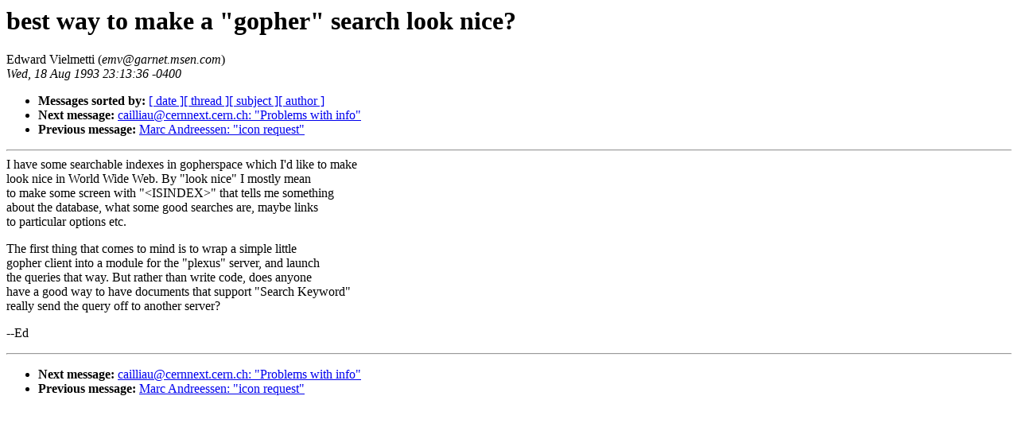

--- FILE ---
content_type: text/html;charset=UTF-8
request_url: http://1997.webhistory.org/www.lists/www-talk.1993q3/0729.html
body_size: 850
content:
<!-- received="Thu Aug 19 04:47:53 1993 PDT" -->
<!-- sent="Wed, 18 Aug 1993 23:13:36 -0400" -->
<!-- name="Edward Vielmetti" -->
<!-- email="emv@garnet.msen.com" -->
<!-- subject="best way to make a "gopher" search look nice?" -->
<!-- id="m0oT0RV-000EZSC@garnet.msen.com" -->
<!-- inreplyto="" -->
<title>WWW-Talk Jul-Sep 1993: best way to make a "gopher" search look nice?</title>
<h1>best way to make a "gopher" search look nice?</h1>
Edward Vielmetti (<i>emv@garnet.msen.com</i>)<br>
<i>Wed, 18 Aug 1993 23:13:36 -0400</i>
<p>
<ul>
<li> <b>Messages sorted by:</b> <a href="date.html#729">[ date ]</a><a href="index.html#729">[ thread ]</a><a href="subject.html#729">[ subject ]</a><a href="author.html#729">[ author ]</a>
<!-- next="start" -->
<li> <b>Next message:</b> <a href="0730.html">cailliau@cernnext.cern.ch: "Problems with info"</a>
<li> <b>Previous message:</b> <a href="0728.html">Marc Andreessen: "icon request"</a>
<!-- nextthread="start" -->
</ul>
<hr>
<!-- body="start" -->
I have some searchable indexes in gopherspace which I'd like to make<br>
look nice in World Wide Web.  By "look nice" I mostly mean<br>
to make some screen with "&lt;ISINDEX&gt;" that tells me something<br>
about the database, what some good searches are, maybe links<br>
to particular options etc.<br>
<p>
The first thing that comes to mind is to wrap a simple little<br>
gopher client into a module for the "plexus" server, and launch<br>
the queries that way.   But rather than write code, does anyone<br>
have a good way to have documents that support "Search Keyword"<br>
really send the query off to another server?<br>
<p>
--Ed<br>
<!-- body="end" -->
<hr>
<p>
<ul>
<!-- next="start" -->
<li> <b>Next message:</b> <a href="0730.html">cailliau@cernnext.cern.ch: "Problems with info"</a>
<li> <b>Previous message:</b> <a href="0728.html">Marc Andreessen: "icon request"</a>
<!-- nextthread="start" -->
</ul>
